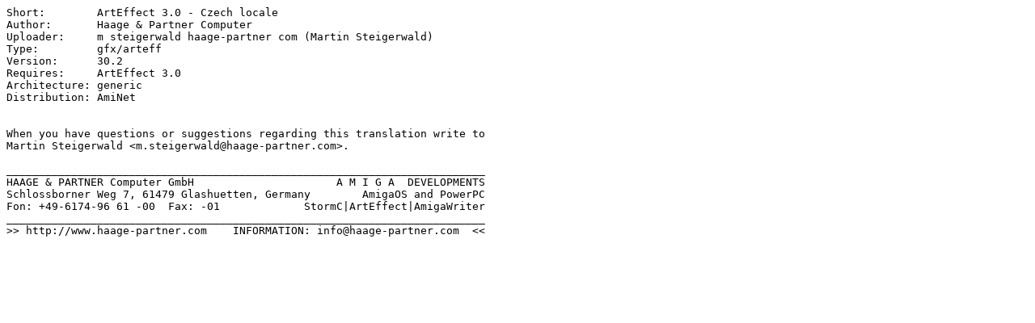

--- FILE ---
content_type: text/plain;charset=iso-8859-1
request_url: http://mos.aminet.net/gfx/arteff/AE30-czech.readme
body_size: 846
content:
Short:        ArtEffect 3.0 - Czech locale
Author:       Haage & Partner Computer
Uploader:     m steigerwald haage-partner com (Martin Steigerwald)
Type:         gfx/arteff
Version:      30.2
Requires:     ArtEffect 3.0
Architecture: generic
Distribution: AmiNet


When you have questions or suggestions regarding this translation write to
Martin Steigerwald <m.steigerwald@haage-partner.com>.

__________________________________________________________________________
HAAGE & PARTNER Computer GmbH                      A M I G A  DEVELOPMENTS
Schlossborner Weg 7, 61479 Glashuetten, Germany        AmigaOS and PowerPC
Fon: +49-6174-96 61 -00  Fax: -01             StormC|ArtEffect|AmigaWriter
__________________________________________________________________________
>> http://www.haage-partner.com    INFORMATION: info@haage-partner.com  <<
